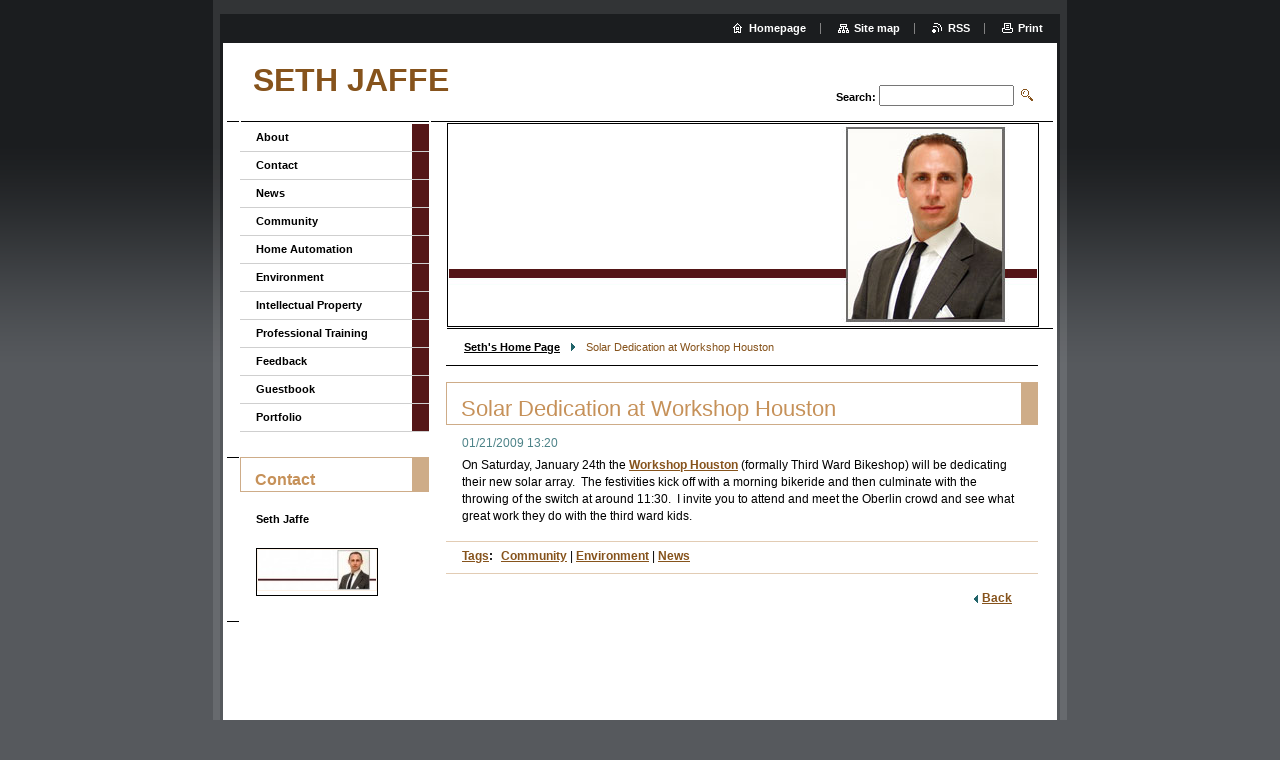

--- FILE ---
content_type: text/html; charset=UTF-8
request_url: http://www.sethejaffe.com/news/solar-dedication-at-workshop-houston/
body_size: 7555
content:
<!--[if lte IE 9]><!DOCTYPE HTML PUBLIC "-//W3C//DTD HTML 4.01 Transitional//EN" "http://www.w3.org/TR/html4/loose.dtd"><![endif]-->
<!DOCTYPE html>

<!--[if IE]><html class="ie" lang="en"><![endif]-->
<!--[if gt IE 9]><!--> 
<html lang="en">
<!--<![endif]-->

	<head>
		<!--[if lt IE 8]><meta http-equiv="X-UA-Compatible" content="IE=EmulateIE7"><![endif]--><!--[if IE 8]><meta http-equiv="X-UA-Compatible" content="IE=EmulateIE8"><![endif]--><!--[if IE 9]><meta http-equiv="X-UA-Compatible" content="IE=EmulateIE9"><![endif]-->
		<base href="http://www.sethejaffe.com/">
  <meta charset="utf-8">
  <meta name="description" content="">
  <meta name="keywords" content="Community, Environment, News">
  <meta name="generator" content="Webnode">
  <meta name="apple-mobile-web-app-capable" content="yes">
  <meta name="apple-mobile-web-app-status-bar-style" content="black">
  <meta name="format-detection" content="telephone=no">
    <link rel="icon" type="image/svg+xml" href="/favicon.svg" sizes="any">  <link rel="icon" type="image/svg+xml" href="/favicon16.svg" sizes="16x16">  <link rel="icon" href="/favicon.ico">  <link rel="stylesheet" href="http://www.sethejaffe.com/wysiwyg/system.style.css">
<link rel="canonical" href="http://www.sethejaffe.com/news/solar-dedication-at-workshop-houston/">
<script type="text/javascript">(function(i,s,o,g,r,a,m){i['GoogleAnalyticsObject']=r;i[r]=i[r]||function(){
			(i[r].q=i[r].q||[]).push(arguments)},i[r].l=1*new Date();a=s.createElement(o),
			m=s.getElementsByTagName(o)[0];a.async=1;a.src=g;m.parentNode.insertBefore(a,m)
			})(window,document,'script','//www.google-analytics.com/analytics.js','ga');ga('create', 'UA-797705-6', 'auto',{"name":"wnd_header"});ga('wnd_header.set', 'dimension1', 'W1');ga('wnd_header.set', 'anonymizeIp', true);ga('wnd_header.send', 'pageview');var pageTrackerAllTrackEvent=function(category,action,opt_label,opt_value){ga('send', 'event', category, action, opt_label, opt_value)};</script>
  <link rel="alternate" type="application/rss+xml" href="http://sethejaffe.com/rss/all.xml" title="">
<!--[if lte IE 9]><style type="text/css">.cke_skin_webnode iframe {vertical-align: baseline !important;}</style><![endif]-->
		<title>Solar Dedication at Workshop Houston :: SETH JAFFE</title>
		<meta name="robots" content="index, follow">
		<meta name="googlebot" content="index, follow">
		<script type="text/javascript" src="https://d11bh4d8fhuq47.cloudfront.net/_system/skins/v9/50000004/js/functions.js"></script>
		<link rel="stylesheet" type="text/css" href="https://d11bh4d8fhuq47.cloudfront.net/_system/skins/v9/50000004/css/style.css" media="screen,handheld,projection">
		<link rel="stylesheet" type="text/css" href="https://d11bh4d8fhuq47.cloudfront.net/_system/skins/v9/50000004/css/print.css" media="print">
	
				<script type="text/javascript">
				/* <![CDATA[ */
					
					if (typeof(RS_CFG) == 'undefined') RS_CFG = new Array();
					RS_CFG['staticServers'] = new Array('https://d11bh4d8fhuq47.cloudfront.net/');
					RS_CFG['skinServers'] = new Array('https://d11bh4d8fhuq47.cloudfront.net/');
					RS_CFG['filesPath'] = 'http://www.sethejaffe.com/_files/';
					RS_CFG['filesAWSS3Path'] = 'https://08b837db8e.cbaul-cdnwnd.com/3cb3315e3b04092958159647c0724770/';
					RS_CFG['lbClose'] = 'Close';
					RS_CFG['skin'] = 'default';
					if (!RS_CFG['labels']) RS_CFG['labels'] = new Array();
					RS_CFG['systemName'] = 'Webnode';
						
					RS_CFG['responsiveLayout'] = 0;
					RS_CFG['mobileDevice'] = 0;
					RS_CFG['labels']['copyPasteSource'] = 'Read more:';
					
				/* ]]> */
				</script><style type="text/css">/* <![CDATA[ */#a51fc8fb1rf {position: absolute;font-size: 13px !important;font-family: "Arial", helvetica, sans-serif !important;white-space: nowrap;z-index: 2147483647;-webkit-user-select: none;-khtml-user-select: none;-moz-user-select: none;-o-user-select: none;user-select: none;}#fgdgi9i3d {position: relative;top: -14px;}* html #fgdgi9i3d { top: -11px; }#fgdgi9i3d a { text-decoration: none !important; }#fgdgi9i3d a:hover { text-decoration: underline !important; }#b1544ke30 {z-index: 2147483647;display: inline-block !important;font-size: 16px;padding: 7px 59px 9px 59px;background: transparent url(https://d11bh4d8fhuq47.cloudfront.net/img/footer/footerButtonWebnodeHover.png?ph=08b837db8e) top left no-repeat;height: 18px;cursor: pointer;}* html #b1544ke30 { height: 36px; }#b1544ke30:hover { background: url(https://d11bh4d8fhuq47.cloudfront.net/img/footer/footerButtonWebnode.png?ph=08b837db8e) top left no-repeat; }#f64f6f1ppc6fe { display: none; }#chnl0ho5h6 {z-index: 3000;text-align: left !important;position: absolute;height: 88px;font-size: 13px !important;color: #ffffff !important;font-family: "Arial", helvetica, sans-serif !important;overflow: hidden;cursor: pointer;}#chnl0ho5h6 a {color: #ffffff !important;}#hefvm7ag {color: #36322D !important;text-decoration: none !important;font-weight: bold !important;float: right;height: 31px;position: absolute;top: 19px;right: 15px;cursor: pointer;}#b8118d1e1i7da94f { float: right; padding-right: 27px; display: block; line-height: 31px; height: 31px; background: url(https://d11bh4d8fhuq47.cloudfront.net/img/footer/footerButton.png?ph=08b837db8e) top right no-repeat; white-space: nowrap; }#c469ega4g65 { position: relative; left: 1px; float: left; display: block; width: 15px; height: 31px; background: url(https://d11bh4d8fhuq47.cloudfront.net/img/footer/footerButton.png?ph=08b837db8e) top left no-repeat; }#hefvm7ag:hover { color: #36322D !important; text-decoration: none !important; }#hefvm7ag:hover #b8118d1e1i7da94f { background: url(https://d11bh4d8fhuq47.cloudfront.net/img/footer/footerButtonHover.png?ph=08b837db8e) top right no-repeat; }#hefvm7ag:hover #c469ega4g65 { background: url(https://d11bh4d8fhuq47.cloudfront.net/img/footer/footerButtonHover.png?ph=08b837db8e) top left no-repeat; }#e87vft1 {padding-right: 11px;padding-right: 11px;float: right;height: 60px;padding-top: 18px;background: url(https://d11bh4d8fhuq47.cloudfront.net/img/footer/footerBubble.png?ph=08b837db8e) top right no-repeat;}#a4a2c932gf76856 {float: left;width: 18px;height: 78px;background: url(https://d11bh4d8fhuq47.cloudfront.net/img/footer/footerBubble.png?ph=08b837db8e) top left no-repeat;}* html #b1544ke30 { filter: progid:DXImageTransform.Microsoft.AlphaImageLoader(src='https://d11bh4d8fhuq47.cloudfront.net/img/footer/footerButtonWebnode.png?ph=08b837db8e'); background: transparent; }* html #b1544ke30:hover { filter: progid:DXImageTransform.Microsoft.AlphaImageLoader(src='https://d11bh4d8fhuq47.cloudfront.net/img/footer/footerButtonWebnodeHover.png?ph=08b837db8e'); background: transparent; }* html #e87vft1 { height: 78px; background-image: url(https://d11bh4d8fhuq47.cloudfront.net/img/footer/footerBubbleIE6.png?ph=08b837db8e);  }* html #a4a2c932gf76856 { background-image: url(https://d11bh4d8fhuq47.cloudfront.net/img/footer/footerBubbleIE6.png?ph=08b837db8e);  }* html #b8118d1e1i7da94f { background-image: url(https://d11bh4d8fhuq47.cloudfront.net/img/footer/footerButtonIE6.png?ph=08b837db8e); }* html #c469ega4g65 { background-image: url(https://d11bh4d8fhuq47.cloudfront.net/img/footer/footerButtonIE6.png?ph=08b837db8e); }* html #hefvm7ag:hover #rbcGrSigTryButtonRight { background-image: url(https://d11bh4d8fhuq47.cloudfront.net/img/footer/footerButtonHoverIE6.png?ph=08b837db8e);  }* html #hefvm7ag:hover #rbcGrSigTryButtonLeft { background-image: url(https://d11bh4d8fhuq47.cloudfront.net/img/footer/footerButtonHoverIE6.png?ph=08b837db8e);  }/* ]]> */</style><script type="text/javascript" src="https://d11bh4d8fhuq47.cloudfront.net/_system/client/js/compressed/frontend.package.1-3-108.js?ph=08b837db8e"></script><style type="text/css"></style></head>

	<body>
		<div id="pageOut">

			<div id="pageIn">

				<div id="wrapper" class="twoColumns">

					<div id="header">

						<div id="logo"><a href="home/" title="Go to Homepage."><span id="rbcSystemIdentifierLogo">SETH JAFFE</span></a></div>
						<script type="text/javascript"> /* <![CDATA[ */ logoCentering(); /* ]]> */ </script>
						
						<div id="languageSelect"></div>			

						<hr class="noDis">



						<div id="search">

		<form action="/search/" method="get" id="fulltextSearch">

								<fieldset>
									<legend>Search site</legend>
									<label for="fulltextSearchText">Search:</label>
									<input type="text" id="fulltextSearchText" name="text" value="">
									<input class="submit" type="image" src="https://d11bh4d8fhuq47.cloudfront.net/_system/skins/v9/50000004/img/search.png" alt="Search">
								</fieldset>

		</form>

						</div><!-- / id="search" -->

		
					</div><!-- / id="header" -->

					<div id="mainOut">

						<div id="illustration">

							<span><span><img src="https://08b837db8e.cbaul-cdnwnd.com/3cb3315e3b04092958159647c0724770/200000019-9a71c9c4fb/sethjaffelogowebnode04.jpg?ph=08b837db8e" width="588" height="200" alt=""></span></span>
							<h3><span id="rbcCompanySlogan" class="rbcNoStyleSpan"></span></h3>

							<hr class="noDis">

						</div><!-- / id="illustration" -->

						<div id="mainIn">

							<div id="navigator">

								<div id="pageNavigator" class="rbcContentBlock"><p><a class="navFirstPage" href="/home/">Seth&#039;s Home Page</a><span><span> &gt; </span></span><span id="navCurrentPage">Solar Dedication at Workshop Houston</span></p><hr class="noDis"></div>
							</div><!-- / id="navigator" -->

							<div class="container">

								<!-- MIDDLE BAR ~ MAIN AREA -->
								<div class="content middleBar">




								<div class="box detail articles">

		

									<h1>Solar Dedication at Workshop Houston</h1>

									<ins>01/21/2009 13:20</ins>

									<div class="wsw">
										<!-- WSW -->
<p>On Saturday, January 24th the <a href="http://www.workshophouston.org/" target="_blank">Workshop Houston</a> (formally Third Ward Bikeshop) will be dedicating their new solar array.&#160; The festivities kick off with a morning bikeride and then culminate with the throwing of the switch at around 11:30.&#160; I invite you to attend and meet the Oberlin crowd and see what great work they do with the third ward kids.&#160;</p>
										<!-- / WSW -->
									</div><!-- / class="wsw" -->

									<div class="rbcTags">
<h4><a href="http://www.sethejaffe.com/tags/">Tags</a>:</h4>
<p class="tags">
	<a href="/tags/Community/" rel="tag">Community</a>
		<span>|</span>
<a href="/tags/Environment/" rel="tag">Environment</a>
		<span>|</span>
<a href="/tags/News/" rel="tag">News</a>
</p>
</div>


									

									<p class="noDis">&mdash;&mdash;&mdash;&mdash;&mdash;</p>

									<p class="back"><a href="archive/news/">Back</a></p>

		

									<hr class="noDis">

								</div><!-- / class="box detail articles" -->


		
								</div><!-- / class="content middleBar" -->
								<!-- / MIDDLE BAR ~ MAIN AREA -->

								<div class="cleaner"><!-- / FLOAT CLEAR --></div>

							</div><!-- / class="container" -->

						</div><!-- / id="mainIn" -->

					</div><!-- / id="mainOut" -->

					<!-- LEFT BAR -->
					<div class="sidebar leftBar">


<ul class="menu">
	<li class="first"><a href="/about/">About</a></li>
	<li><a href="/contact/">Contact</a></li>
	<li><a href="/news-/">News</a></li>
	<li><a href="/community/">Community</a></li>
	<li><a href="/home-automation/">Home Automation</a></li>
	<li><a href="/environment/">Environment</a></li>
	<li><a href="/intellectual-property/">Intellectual Property</a></li>
	<li><a href="/professional-training/">Professional Training</a></li>
	<li><a href="/feedback/">Feedback</a></li>
	<li><a href="/guestbook/">Guestbook</a></li>
	<li class="last"><a href="/portfolio/">Portfolio</a></li>
</ul>			




								<div class="box contact">

									<h2>Contact</h2>

		

									<address>
										<strong>Seth Jaffe</strong>
										<br class="noDis">
										
										
										
									</address>
									

									<br class="noDis">
									<span class="image"><img src="https://08b837db8e.cbaul-cdnwnd.com/3cb3315e3b04092958159647c0724770/system_preview_small_200000019-9a71c9c4fb/sethjaffelogowebnode04.jpg" width="118" height="40" alt=""></span>

	

		

									<div class="cleaner"><!-- / FLOAT CLEAR --></div>

									<hr class="noDis">

								</div><!-- / class="box contact" -->


					




								<div class="box detail wysiwyg">

									<div class="wsw">
										<!-- WSW -->

		<p><span style="color: rgb(255, 255, 255);">Are you on Google looking for Seth Jaffe? Or perhaps Seth E. Jaffe or even Seth Elliott Jaffe? You have found me in Houston, Texas working at NASA Johnson Space Center. Seth E. Jaffe is an aerospace engineer, photographer, and law student. Seth E. Jaffe and Seth Jaffe attended Casady High School in Oklahoma City, Oklahoma graduating in 1989. Soon after he attended Davidson College in Davidson, North Carolina. He graduated in 1996 from University of Texas at Austin with a degree in Aerospace Engineering.&#160; He also attended Rice University were he studied Portuguese.&#160; This little write-up has served to help Google and all of the rest of the crawling search engines find me so that I may turn up in your web search for me as opposed to the actor or the environmental attorney--both of whom have stolen my name. Happy hunting.</span></p>

										<!-- / WSW -->
									</div><!-- class="wsw" -->

									<hr class="noDis">

								</div><!-- / class="box detail wysiwyg" -->


		

					</div><!-- / class="sidebar leftBar" -->
					<!-- / LEFT BAR -->

					<div class="cleaner"><!-- / FLOAT CLEAR --></div>

					<ul id="quick"><li class="homepage"><a href="home/" title="Go to Homepage.">Homepage</a></li><li class="sitemap"><a href="/sitemap/" title="Go to site map.">Site map</a></li><li class="rss"><a href="/rss/" title="RSS Feeds">RSS</a></li><li class="print"><a href="#" onclick="window.print(); return false;" title="Print page">Print</a></li></ul><!-- / id="quick" -->
					<hr class="noDis">

				</div><!-- / id="wrapper" class="twoColumns" -->

				<div id="footer">
					<p><span id="rbcFooterText" class="rbcNoStyleSpan">© 2008 All rights reserved.</span><!-- --></p>
					<span class="signature"><span class="rbcSignatureText"><a href="https://www.webnode.com?utm_source=text&amp;utm_medium=footer&amp;utm_campaign=free2" rel="nofollow">Make a free website</a><a id="b1544ke30" href="https://www.webnode.com?utm_source=button&amp;utm_medium=footer&amp;utm_campaign=free2" rel="nofollow"><span id="f64f6f1ppc6fe">Webnode</span></a></span></span>
				</div><!-- / id="footer" -->

			</div><!-- / id="pageIn" -->

		</div><!-- / id="pageOut" -->

		<script type="text/javascript">
			/* <![CDATA[ */

				RubicusFrontendIns.addObserver
				({

					onContentChange: function ()
					{
						logoCentering();

						RubicusFrontendIns.faqInit('faq', 'answerBlock');
					},

					onStartSlideshow: function()
					{
						$('slideshowControl').innerHTML	= 'Pause';
						$('slideshowControl').title			= 'Pauses the slideshow';
						$('slideshowControl').onclick		= RubicusFrontendIns.stopSlideshow.bind(RubicusFrontendIns);
					},

					onStopSlideshow: function()
					{
						$('slideshowControl').innerHTML	= 'Slideshow';
						$('slideshowControl').title			= 'Starts the slideshow';
						$('slideshowControl').onclick		= RubicusFrontendIns.startSlideshow.bind(RubicusFrontendIns);
					},

					onShowImage: function()
					{
						if (RubicusFrontendIns.isSlideshowMode())
						{
							$('slideshowControl').innerHTML	= 'Pause';
							$('slideshowControl').title			= 'Pauses the slideshow';
							$('slideshowControl').onclick		= RubicusFrontendIns.stopSlideshow.bind(RubicusFrontendIns);
						}
					}

				});

				RubicusFrontendIns.faqInit('faq', 'answerBlock');

				RubicusFrontendIns.addFileToPreload('https://d11bh4d8fhuq47.cloudfront.net/_system/skins/v9/50000004/img/loading.gif');
				RubicusFrontendIns.addFileToPreload('https://d11bh4d8fhuq47.cloudfront.net/_system/skins/v9/50000004/img/loading_poll.gif');

			/* ]]> */
		</script>

	<div id="rbcFooterHtml"></div><div style="display: none;" id="a51fc8fb1rf"><span id="fgdgi9i3d">&nbsp;</span></div><div id="chnl0ho5h6" style="display: none;"><a href="https://www.webnode.com?utm_source=window&amp;utm_medium=footer&amp;utm_campaign=free2" rel="nofollow"><div id="a4a2c932gf76856"><!-- / --></div><div id="e87vft1"><div><strong id="d6hi2ad8pwlf">This website was built with Webnode</strong><br /><span id="iha4f0i46a343">You can also have an impressive website for free!</span></div><span id="hefvm7ag"><span id="c469ega4g65"><!-- / --></span><span id="b8118d1e1i7da94f">Try it out</span></span></div></a></div><script type="text/javascript">/* <![CDATA[ */var hi2w8rw36dq1 = {sig: $('a51fc8fb1rf'),prefix: $('fgdgi9i3d'),btn : $('b1544ke30'),win : $('chnl0ho5h6'),winLeft : $('a4a2c932gf76856'),winLeftT : $('dia0e771dd'),winLeftB : $('hv1e86p1'),winRght : $('e87vft1'),winRghtT : $('d4j5gajbeh'),winRghtB : $('j33a3go1772'),tryBtn : $('hefvm7ag'),tryLeft : $('c469ega4g65'),tryRght : $('b8118d1e1i7da94f'),text : $('iha4f0i46a343'),title : $('d6hi2ad8pwlf')};hi2w8rw36dq1.sig.appendChild(hi2w8rw36dq1.btn);var ii4cx3xkm5a5=0,ibe6ae8a17hb8d0=0,epif45m118734=0,cbl7d56ib5a,ghb8ibxr6waq=$$('.rbcSignatureText')[0],k2eg7cm4=false,jfnu0c17e;function b5cgbk2210pq(){if (!k2eg7cm4 && pageTrackerAllTrackEvent){pageTrackerAllTrackEvent('Signature','Window show - web',hi2w8rw36dq1.sig.getElementsByTagName('a')[0].innerHTML);k2eg7cm4=true;}hi2w8rw36dq1.win.show();epif45m118734=hi2w8rw36dq1.tryLeft.offsetWidth+hi2w8rw36dq1.tryRght.offsetWidth+1;hi2w8rw36dq1.tryBtn.style.width=parseInt(epif45m118734)+'px';hi2w8rw36dq1.text.parentNode.style.width = '';hi2w8rw36dq1.winRght.style.width=parseInt(20+epif45m118734+Math.max(hi2w8rw36dq1.text.offsetWidth,hi2w8rw36dq1.title.offsetWidth))+'px';hi2w8rw36dq1.win.style.width=parseInt(hi2w8rw36dq1.winLeft.offsetWidth+hi2w8rw36dq1.winRght.offsetWidth)+'px';var wl=hi2w8rw36dq1.sig.offsetLeft+hi2w8rw36dq1.btn.offsetLeft+hi2w8rw36dq1.btn.offsetWidth-hi2w8rw36dq1.win.offsetWidth+12;if (wl<10){wl=10;}hi2w8rw36dq1.win.style.left=parseInt(wl)+'px';hi2w8rw36dq1.win.style.top=parseInt(ibe6ae8a17hb8d0-hi2w8rw36dq1.win.offsetHeight)+'px';clearTimeout(cbl7d56ib5a);}function e3817c89de20(){cbl7d56ib5a=setTimeout('hi2w8rw36dq1.win.hide()',1000);}function c7f94g39i05b(){var ph = RubicusFrontendIns.photoDetailHandler.lightboxFixed?document.getElementsByTagName('body')[0].offsetHeight/2:RubicusFrontendIns.getPageSize().pageHeight;hi2w8rw36dq1.sig.show();ii4cx3xkm5a5=0;ibe6ae8a17hb8d0=0;if (ghb8ibxr6waq&&ghb8ibxr6waq.offsetParent){var obj=ghb8ibxr6waq;do{ii4cx3xkm5a5+=obj.offsetLeft;ibe6ae8a17hb8d0+=obj.offsetTop;} while (obj = obj.offsetParent);}if ($('rbcFooterText')){hi2w8rw36dq1.sig.style.color = $('rbcFooterText').getStyle('color');hi2w8rw36dq1.sig.getElementsByTagName('a')[0].style.color = $('rbcFooterText').getStyle('color');}hi2w8rw36dq1.sig.style.width=parseInt(hi2w8rw36dq1.prefix.offsetWidth+hi2w8rw36dq1.btn.offsetWidth)+'px';if (ii4cx3xkm5a5<0||ii4cx3xkm5a5>document.body.offsetWidth){ii4cx3xkm5a5=(document.body.offsetWidth-hi2w8rw36dq1.sig.offsetWidth)/2;}if (ii4cx3xkm5a5>(document.body.offsetWidth*0.55)){hi2w8rw36dq1.sig.style.left=parseInt(ii4cx3xkm5a5+(ghb8ibxr6waq?ghb8ibxr6waq.offsetWidth:0)-hi2w8rw36dq1.sig.offsetWidth)+'px';}else{hi2w8rw36dq1.sig.style.left=parseInt(ii4cx3xkm5a5)+'px';}if (ibe6ae8a17hb8d0<=0 || RubicusFrontendIns.photoDetailHandler.lightboxFixed){ibe6ae8a17hb8d0=ph-5-hi2w8rw36dq1.sig.offsetHeight;}hi2w8rw36dq1.sig.style.top=parseInt(ibe6ae8a17hb8d0-5)+'px';}function j2kj3jl19aafh81(){if (jfnu0c17e){clearTimeout(jfnu0c17e);}jfnu0c17e = setTimeout('c7f94g39i05b()', 10);}Event.observe(window,'load',function(){if (hi2w8rw36dq1.win&&hi2w8rw36dq1.btn){if (ghb8ibxr6waq){if (ghb8ibxr6waq.getElementsByTagName("a").length > 0){hi2w8rw36dq1.prefix.innerHTML = ghb8ibxr6waq.innerHTML + '&nbsp;';}else{hi2w8rw36dq1.prefix.innerHTML = '<a href="https://www.webnode.com?utm_source=text&amp;utm_medium=footer&amp;utm_content=en-web-2&amp;utm_campaign=signature" rel="nofollow">'+ghb8ibxr6waq.innerHTML + '</a>&nbsp;';}ghb8ibxr6waq.style.visibility='hidden';}else{if (pageTrackerAllTrackEvent){pageTrackerAllTrackEvent('Signature','Missing rbcSignatureText','www.sethejaffe.com');}}c7f94g39i05b();setTimeout(c7f94g39i05b, 500);setTimeout(c7f94g39i05b, 1000);setTimeout(c7f94g39i05b, 5000);Event.observe(hi2w8rw36dq1.btn,'mouseover',b5cgbk2210pq);Event.observe(hi2w8rw36dq1.win,'mouseover',b5cgbk2210pq);Event.observe(hi2w8rw36dq1.btn,'mouseout',e3817c89de20);Event.observe(hi2w8rw36dq1.win,'mouseout',e3817c89de20);Event.observe(hi2w8rw36dq1.win,'click',function(){if (pageTrackerAllTrackEvent){pageTrackerAllTrackEvent('Signature','Window click - web','This website was built with Webnode',2);}document/*b14ha649iae*/.location.href='https://www.webnode.com?utm_source=window&utm_medium=footer&utm_content=en-web-2&utm_campaign=signature';});Event.observe(window, 'resize', j2kj3jl19aafh81);Event.observe(document.body, 'resize', j2kj3jl19aafh81);RubicusFrontendIns.addObserver({onResize: j2kj3jl19aafh81});RubicusFrontendIns.addObserver({onContentChange: j2kj3jl19aafh81});RubicusFrontendIns.addObserver({onLightboxUpdate: c7f94g39i05b});Event.observe(hi2w8rw36dq1.btn, 'click', function(){if (pageTrackerAllTrackEvent){pageTrackerAllTrackEvent('Signature','Button click - web',hi2w8rw36dq1.sig.getElementsByTagName('a')[0].innerHTML);}});Event.observe(hi2w8rw36dq1.tryBtn, 'click', function(){if (pageTrackerAllTrackEvent){pageTrackerAllTrackEvent('Signature','Try Button click - web','This website was built with Webnode',2);}});}});RubicusFrontendIns.addFileToPreload('https://d11bh4d8fhuq47.cloudfront.net/img/footer/footerButtonWebnode.png?ph=08b837db8e');RubicusFrontendIns.addFileToPreload('https://d11bh4d8fhuq47.cloudfront.net/img/footer/footerButton.png?ph=08b837db8e');RubicusFrontendIns.addFileToPreload('https://d11bh4d8fhuq47.cloudfront.net/img/footer/footerButtonHover.png?ph=08b837db8e');RubicusFrontendIns.addFileToPreload('https://d11bh4d8fhuq47.cloudfront.net/img/footer/footerBubble.png?ph=08b837db8e');if (Prototype.Browser.IE){RubicusFrontendIns.addFileToPreload('https://d11bh4d8fhuq47.cloudfront.net/img/footer/footerBubbleIE6.png?ph=08b837db8e');RubicusFrontendIns.addFileToPreload('https://d11bh4d8fhuq47.cloudfront.net/img/footer/footerButtonHoverIE6.png?ph=08b837db8e');}RubicusFrontendIns.copyLink = 'https://www.webnode.com';RS_CFG['labels']['copyPasteBackLink'] = 'Create your own website for free:';/* ]]> */</script><script type="text/javascript">var keenTrackerCmsTrackEvent=function(id){if(typeof _jsTracker=="undefined" || !_jsTracker){return false;};try{var name=_keenEvents[id];var keenEvent={user:{u:_keenData.u,p:_keenData.p,lc:_keenData.lc,t:_keenData.t},action:{identifier:id,name:name,category:'cms',platform:'WND1',version:'2.1.157'},browser:{url:location.href,ua:navigator.userAgent,referer_url:document.referrer,resolution:screen.width+'x'+screen.height,ip:'34.192.125.239'}};_jsTracker.jsonpSubmit('PROD',keenEvent,function(err,res){});}catch(err){console.log(err)};};</script></body>

</html>
